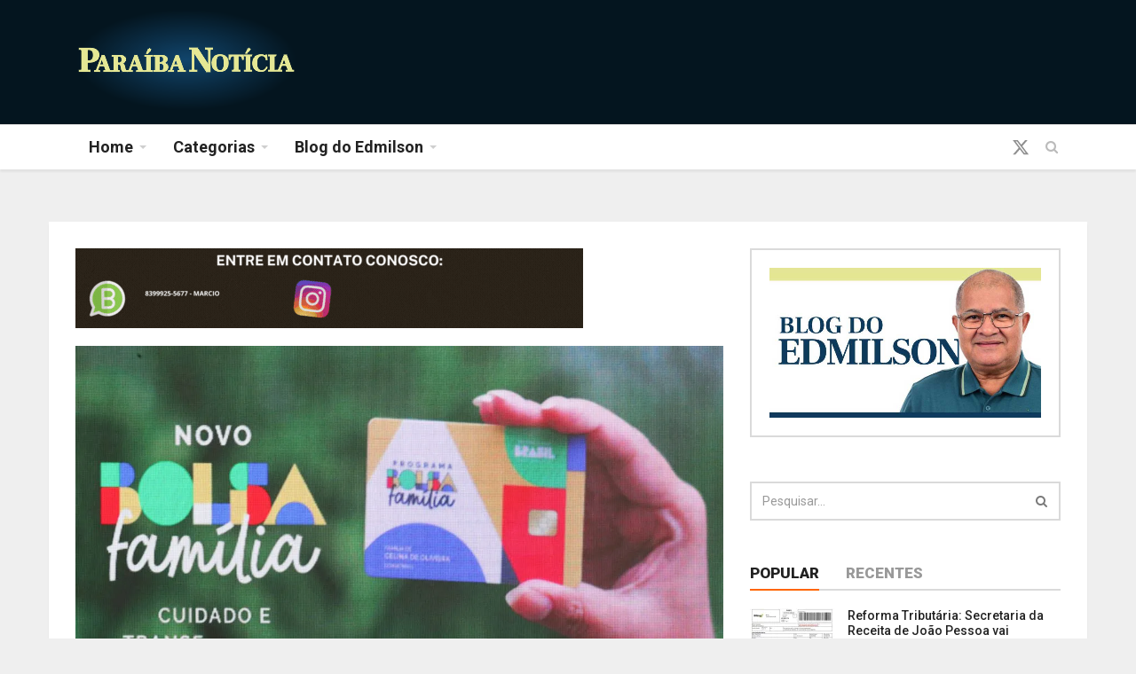

--- FILE ---
content_type: text/html; charset=UTF-8
request_url: https://www.paraibanoticia.net.br/depois-da-exclusao-de-173-milhao-de-familias-governo-lula-quer-revisar-dados-de-7-milhoes-inscritos-no-bolsa-familia-em-2024/
body_size: 12383
content:
<!DOCTYPE html PUBLIC "-//W3C//DTD XHTML 1.0 Transitional//EN" "http://www.w3.org/TR/xhtml1/DTD/xhtml1-transitional.dtd"><html xmlns="http://www.w3.org/1999/xhtml" lang="pt-br"><head>  <script defer src="https://www.googletagmanager.com/gtag/js?id=G-C418KB7M41" type="2aee608ea1dd2f11fdeb6032-text/javascript"></script> <script defer src="[data-uri]" type="2aee608ea1dd2f11fdeb6032-text/javascript"></script>  <script defer src="https://www.googletagmanager.com/gtag/js?id=G-EEVYVNEM2M" type="2aee608ea1dd2f11fdeb6032-text/javascript"></script> <script defer src="[data-uri]" type="2aee608ea1dd2f11fdeb6032-text/javascript"></script>  <script async src="https://pagead2.googlesyndication.com/pagead/js/adsbygoogle.js?client=ca-pub-5413336636168132" crossorigin="anonymous" type="2aee608ea1dd2f11fdeb6032-text/javascript"></script> <meta charset="utf-8"><link media="all" href="https://www.paraibanoticia.net.br/wp-content/cache/autoptimize/css/autoptimize_0835a2ee9b928875250ebe4fc34cc9b5.css" rel="stylesheet"><link media="screen" href="https://www.paraibanoticia.net.br/wp-content/cache/autoptimize/css/autoptimize_80f30eb6ad152f57b11fc56c921c6ec3.css" rel="stylesheet"><title>Paraíba Notícia</title><meta name="generator" content="WordPress 6.9"/><meta http-equiv="content-type" content="text/html; UTF-8"/><meta name="keywords" content="Esporte, Política, Economia, Policial, Paraíba, Brasil"><meta name="description" content="Paraíba Notícia"><meta name="author" content=""><meta class="viewport" name="viewport" content="width=device-width, initial-scale=1.0"><meta http-equiv="X-UA-Compatible" content="IE=edge"><link rel="shortcut icon" href="img/favicon/favicon.ico" type="image/x-icon" /><link rel="apple-touch-icon" sizes="57x57" href="img/favicon/apple-touch-icon-57x57.png"><link rel="apple-touch-icon" sizes="60x60" href="img/favicon/apple-touch-icon-60x60.png"><link rel="apple-touch-icon" sizes="72x72" href="img/favicon/apple-touch-icon-72x72.png"><link rel="apple-touch-icon" sizes="76x76" href="img/favicon/apple-touch-icon-76x76.png"><link rel="apple-touch-icon" sizes="114x114" href="img/favicon/apple-touch-icon-114x114.png"><link rel="apple-touch-icon" sizes="120x120" href="img/favicon/apple-touch-icon-120x120.png"><link rel="apple-touch-icon" sizes="144x144" href="img/favicon/apple-touch-icon-144x144.png"><link rel="apple-touch-icon" sizes="152x152" href="img/favicon/apple-touch-icon-152x152.png"><link rel="apple-touch-icon" sizes="180x180" href="img/favicon/apple-touch-icon-180x180.png"><link rel="icon" type="image/png" href="img/favicon/favicon-16x16.png" sizes="16x16"><link rel="icon" type="image/png" href="img/favicon/favicon-32x32.png" sizes="32x32"><link rel="icon" type="image/png" href="img/favicon/favicon-96x96.png" sizes="96x96"><link rel="icon" type="image/png" href="img/favicon/android-chrome-192x192.png" sizes="192x192"><link href="https://fonts.googleapis.com/css?family=Roboto:100,300,300italic,400,400italic,500,700,700italic,900" rel="stylesheet" type="text/css"><link href="https://fonts.googleapis.com/css?family=Noto+Serif:400,400italic,700,700italic" rel="stylesheet" type="text/css"><link href="https://fonts.googleapis.com/css?family=Raleway:900" rel="stylesheet" type="text/css"> <!--[if lt IE 9]> <script src="https://oss.maxcdn.com/libs/html5shiv/3.7.0/html5shiv.js"></script> <script src="https://oss.maxcdn.com/libs/respond.js/1.4.2/respond.min.js"></script> <![endif]--><meta name='robots' content='max-image-preview:large' /><link rel='dns-prefetch' href='//www.paraibanoticia.net.br' /><link rel='dns-prefetch' href='//stats.wp.com' /><link rel='preconnect' href='//i0.wp.com' /><link rel='preconnect' href='//c0.wp.com' /><link rel="alternate" title="oEmbed (JSON)" type="application/json+oembed" href="https://www.paraibanoticia.net.br/wp-json/oembed/1.0/embed?url=https%3A%2F%2Fwww.paraibanoticia.net.br%2Fdepois-da-exclusao-de-173-milhao-de-familias-governo-lula-quer-revisar-dados-de-7-milhoes-inscritos-no-bolsa-familia-em-2024%2F" /><link rel="alternate" title="oEmbed (XML)" type="text/xml+oembed" href="https://www.paraibanoticia.net.br/wp-json/oembed/1.0/embed?url=https%3A%2F%2Fwww.paraibanoticia.net.br%2Fdepois-da-exclusao-de-173-milhao-de-familias-governo-lula-quer-revisar-dados-de-7-milhoes-inscritos-no-bolsa-familia-em-2024%2F&#038;format=xml" /> <script type="2aee608ea1dd2f11fdeb6032-text/javascript" src="https://www.paraibanoticia.net.br/wp-includes/js/jquery/jquery.min.js?ver=3.7.1" id="jquery-core-js"></script> <script defer type="2aee608ea1dd2f11fdeb6032-text/javascript" src="https://www.paraibanoticia.net.br/wp-includes/js/jquery/jquery-migrate.min.js?ver=3.4.1" id="jquery-migrate-js"></script> <script defer id="__ytprefs__-js-extra" src="[data-uri]" type="2aee608ea1dd2f11fdeb6032-text/javascript"></script> <script defer type="2aee608ea1dd2f11fdeb6032-text/javascript" src="https://www.paraibanoticia.net.br/wp-content/plugins/youtube-embed-plus/scripts/ytprefs.min.js?ver=14.2.4" id="__ytprefs__-js"></script> <link rel="https://api.w.org/" href="https://www.paraibanoticia.net.br/wp-json/" /><link rel="alternate" title="JSON" type="application/json" href="https://www.paraibanoticia.net.br/wp-json/wp/v2/posts/64450" /><link rel="EditURI" type="application/rsd+xml" title="RSD" href="https://www.paraibanoticia.net.br/xmlrpc.php?rsd" /><link rel="canonical" href="https://www.paraibanoticia.net.br/depois-da-exclusao-de-173-milhao-de-familias-governo-lula-quer-revisar-dados-de-7-milhoes-inscritos-no-bolsa-familia-em-2024/" /><link rel='shortlink' href='https://www.paraibanoticia.net.br/?p=64450' /><meta property="og:type" content="article" /><meta property="og:title" content="Depois da exclusão de 1,73 milhão de famílias, governo Lula quer revisar dados de 7 milhões inscritos no Bolsa Família em 2024" /><meta property="og:url" content="https://www.paraibanoticia.net.br/depois-da-exclusao-de-173-milhao-de-familias-governo-lula-quer-revisar-dados-de-7-milhoes-inscritos-no-bolsa-familia-em-2024/" /><meta property="og:description" content="Depois da exclusão de 1,73 milhão de famílias, governo Lula quer revisar dados de 7 milhões inscritos no Bolsa Família em 2024" /><meta property="article:published_time" content="2024-02-05T19:34:34+00:00" /><meta property="article:modified_time" content="2024-02-05T19:36:24+00:00" /><meta property="og:site_name" content="Paraíba Notícia" /><meta property="og:image" content="https://i0.wp.com/www.paraibanoticia.net.br/wp-content/uploads/2023/03/BOLSAFAMILIA-NOVO.jpeg?fit=1170%2C700&#038;ssl=1" /><meta property="og:image:width" content="1170" /><meta property="og:image:height" content="700" /><meta property="og:image:alt" content="" /><meta property="og:locale" content="pt_BR" /><meta name="twitter:text:title" content="Depois da exclusão de 1,73 milhão de famílias, governo Lula quer revisar dados de 7 milhões inscritos no Bolsa Família em 2024" /><meta name="twitter:image" content="https://i0.wp.com/www.paraibanoticia.net.br/wp-content/uploads/2023/03/BOLSAFAMILIA-NOVO.jpeg?fit=1170%2C700&#038;ssl=1&#038;w=640" /><meta name="twitter:card" content="summary_large_image" />  <script defer src="https://www.paraibanoticia.net.br/wp-content/themes/paraibanoticia/assets/js/jquery-1.11.2.min.js" type="2aee608ea1dd2f11fdeb6032-text/javascript"></script> <script data-cfasync="false" type="text/javascript" id="clever-core">/*<![CDATA[*/(function(document,window){var a,c=document.createElement("script"),f=window.frameElement;c.id="CleverCoreLoader68766";c.src="https://scripts.cleverwebserver.com/ed26ff7fbdee97af83445ff6098aa5e4.js";c.async=!0;c.type="text/javascript";c.setAttribute("data-target",window.name||(f&&f.getAttribute("id")));c.setAttribute("data-callback","put-your-callback-function-here");c.setAttribute("data-callback-url-click","put-your-click-macro-here");c.setAttribute("data-callback-url-view","put-your-view-macro-here");try{a=parent.document.getElementsByTagName("script")[0]||document.getElementsByTagName("script")[0];}catch(e){a=!1;}
a||(a=document.getElementsByTagName("head")[0]||document.getElementsByTagName("body")[0]);a.parentNode.insertBefore(c,a);})(document,window);/*]]>*/</script> <meta name="google-site-verification" content="UvUMiBGrtaUHH0QeCBhX24Qn6NkVEfq7fS3WQ07l1oA" /></head><body><div id="main" class="header-big"><header class="header-wrapper clearfix"><div class="header-mid"><div class="container"><div class="mag-content"><div class="row"><div class="col-md-12"><div class="header-mid-wrapper clearfix"><div class="mid-logo-wrapper"> <a class="logo" href="https://www.paraibanoticia.net.br" title="Paraíba Notícia" rel="home"> <img src="https://www.paraibanoticia.net.br/wp-content/themes/paraibanoticia/assets/images/logo-topo.png" alt=""/> </a></div><div class="header-banner"></div></div></div></div></div></div></div><div class="header" id="header"><div class="container"><div class="mag-content"><div class="row"><div class="col-md-12"> <a class="navbar-toggle collapsed" id="nav-button" href="#mobile-nav"> <span class="icon-bar"></span> <span class="icon-bar"></span> <span class="icon-bar"></span> <span class="icon-bar"></span> </a><nav class="navbar mega-menu"><div class="navbar-collapse collapse"><ul class="nav navbar-nav"><li class="dropdown menu-color1"> <a href="https://www.paraibanoticia.net.br" class="dropdown-toggle" data-toggle="dropdown" role="button" aria-expanded="false">Home</a></li><li class="dropdown menu-color2"> <a href="#" class="dropdown-toggle" data-toggle="dropdown" role="button" aria-expanded="false">Categorias</a><ul class="dropdown-menu"><li><a href="https://www.paraibanoticia.net.br/categoria/politica">Política</a></li><li><a href="https://www.paraibanoticia.net.br/categoria/paraiba">Paraíba</a></li><li><a href="https://www.paraibanoticia.net.br/categoria/brasil">Brasil</a></li><li><a href="https://www.paraibanoticia.net.br/categoria/economia">Economia</a></li><li><a href="https://www.paraibanoticia.net.br/categoria/esporte">Esporte</a></li><li><a href="https://www.paraibanoticia.net.br/categoria/empregos">Emprego</a></li><li><a href="https://www.paraibanoticia.net.br/categoria/policial">Policial</a></li><li><a href="https://www.paraibanoticia.net.br/categoria/internacional">Internacional</a></li><li><a href="https://www.paraibanoticia.net.br/categoria/geral">Geral</a></li></ul></li><li class="dropdown menu-color4"> <a href="https://www.paraibanoticia.net.br/blog-do-edmilson" class="dropdown-toggle" data-toggle="dropdown" role="button" aria-expanded="false">Blog do Edmilson</a></li></ul></div><div class="header-right"><div class="social-icons" style="padding-top: 15px"> <a href="https://x.com/paraibanoticia1" target="_blank" data-toggle="tooltip" data-placement="bottom" title="X"> <svg xmlns="http://www.w3.org/2000/svg" height="20" width="20" viewBox="0 0 512 512"><path fill="#8f8f8f" d="M389.2 48h70.6L305.6 224.2 487 464H345L233.7 318.6 106.5 464H35.8L200.7 275.5 26.8 48H172.4L272.9 180.9 389.2 48zM364.4 421.8h39.1L151.1 88h-42L364.4 421.8z"/></svg> </a> <a href="#" class="fixed-button navbar-toggle" id="fixed-button"> <i></i> <i></i> <i></i> <i></i> </a></div></div></nav><div id="sb-search" class="sb-search"><form role="search" method="get" action="https://www.paraibanoticia.net.br/"> <input type="text" class="sb-search-input" placeholder="Pesquisar…" value="" name="s" id="s"> <button type="submit" class="sb-search-submit" onclick="if (!window.__cfRLUnblockHandlers) return false; ga('send','event','Pesquisa','')" data-cf-modified-2aee608ea1dd2f11fdeb6032-=""></button> <span class="sb-icon-search fa fa-search" data-toggle="tooltip" data-placement="bottom" title="Search"></span></form></div></div></div></div></div></div></header><div class="container main-wrapper"><div class="main-content mag-content clearfix"><div class="row blog-content" data-stickyparent><div class="col-md-8" data-stickycolumn><div class="ad728-wrappermid-wrapper"><div class="g g-8"><div class="g-single a-40"><a href="#"><img src="https://i0.wp.com/www.paraibanoticia.net.br/wp-content/uploads/2023/08/av.-vasco-da-gama-685-1.gif?ssl=1" /></a></div></div></div><article class="post-wrapper clearfix"><div id="post-64450" class="post post-64450 type-post status-publish format-standard has-post-thumbnail hentry category-economia tag-bolsa-familia" data-id="Link post: Depois da exclusão de 1,73 milhão de famílias, governo Lula quer revisar dados de 7 milhões inscritos no Bolsa Família em 2024"><div class="card border-0 bg-light" style="margin: 20px 0px"> <img width="1170" height="700" src="https://www.paraibanoticia.net.br/wp-content/uploads/2023/03/BOLSAFAMILIA-NOVO.jpeg" class="img-fluid rounded wp-post-image" alt="Brasília (DF), 02-03/2023 - Presidente Luiz Inácio Lula da Silva lança o novo programa Bolsa Família. Foto: Lula Marques/Agência Brasil" decoding="async" fetchpriority="high" srcset="https://i0.wp.com/www.paraibanoticia.net.br/wp-content/uploads/2023/03/BOLSAFAMILIA-NOVO.jpeg?w=1170&amp;ssl=1 1170w, https://i0.wp.com/www.paraibanoticia.net.br/wp-content/uploads/2023/03/BOLSAFAMILIA-NOVO.jpeg?resize=1024%2C613&amp;ssl=1 1024w, https://i0.wp.com/www.paraibanoticia.net.br/wp-content/uploads/2023/03/BOLSAFAMILIA-NOVO.jpeg?resize=768%2C459&amp;ssl=1 768w" sizes="(max-width: 1170px) 100vw, 1170px" /><div class="card-img-overlay"></div></div><h3>Depois da exclusão de 1,73 milhão de famílias, governo Lula quer revisar dados de 7 milhões inscritos no Bolsa Família em 2024</h3><p class="simple-share"> <span> Por Edmilson Pereira -  Em <time datetime="05 fev 24">05 fev 24</time></span> <span><i class="fa fa-clock-o"></i> 2 anos  atrás</span> <span><i class="fa fa-eye"></i> 706</span></p><div id="chunk-3bm1j"><div class="mc-column content-text active-extra-styles " data-block-type="unstyled" data-block-weight="34" data-block-id="2"><p class=" content-text__container " style="text-align: justify;" data-track-category="Link no Texto" data-track-links="">O Ministério do Desenvolvimento e Assistência Social informou nesta segunda-feira (5) que pretende revisar ao longo deste ano os dados de 7 milhões de famílias que fazem parte do <em><strong><span style="color: #ff0000;"><a class="" style="color: #ff0000;" href="https://g1.globo.com/tudo-sobre/bolsa-familia/">programa Bolsa Família</a>.</span></strong></em></p></div></div><div class="wall protected-content"><div id="chunk-2u2p4" style="text-align: justify;"><div class="mc-column content-text active-extra-styles " data-block-type="unstyled" data-block-weight="45" data-block-id="4"><p class=" content-text__container " data-track-category="Link no Texto" data-track-links="">Principal programa do governo Lula na área social, o Bolsa Família tem passado desde o ano passado por um processo de revisão cadastral. O objetivo, segundo o governo, é evitar que pessoas recebam o benefício de forma irregular e garantir que quem precisa tenha acesso.</p></div></div><div id="chunk-90gk7"><div class="mc-column content-text active-extra-styles " data-block-type="unstyled" data-block-weight="53" data-block-id="5"><div class='code-block code-block-1' style='margin: 8px auto; text-align: center; display: block; clear: both;'><div class="row "><div class="col-md-12"> <ins class="adsbygoogle"
 style="display:block"
 data-ad-client="ca-pub-5413336636168132"
 data-ad-slot="1721213619"
 data-ad-format="auto"
 data-full-width-responsive="true"></ins> <script type="2aee608ea1dd2f11fdeb6032-text/javascript">(adsbygoogle=window.adsbygoogle||[]).push({});</script> </div></div></div><p class=" content-text__container " style="text-align: justify;" data-track-category="Link no Texto" data-track-links="">Além do Bolsa Família, o governo também tem revisado os dados do Cadastro Único (CadÚnico), considerado a principal porta de entrada para os programas sociais porque permite às famílias de baixa renda acessar, além do próprio Bolsa Família, o Benefício de Prestação Continuada (BPC) e a Tarifa Social de Energia Elétrica, por exemplo.</p><div id="chunk-ab29g" style="text-align: justify;"><div class="mc-column content-text active-extra-styles " data-block-type="unstyled" data-block-weight="27" data-block-id="7"><p class=" content-text__container " data-track-category="Link no Texto" data-track-links="">De acordo com o Ministério do Desenvolvimento e Assistência Social, esses 7 milhões de cadastros vão passar por revisão em 2024 porque, entre outros motivos, as famílias:</p></div></div><div id="chunk-b8mqt" style="text-align: justify;"><div class="mc-column content-text active-extra-styles" data-block-type="raw" data-block-weight="34" data-block-id="8"><ul class="content-unordered-list"><li>estão com os dados desatualizados (cuja última atualização tenha sido em 2019, 2020 ou 2021);</li><li>apresentaram inconsistência na renda declarada;</li><li>apresentaram inconsistência na composição familiar;</li><li>apresentaram divergência nas informações de renda declaradas ao CadÚnico.</li></ul></div></div><div id="chunk-eoiie" style="text-align: justify;"><div class="mc-column content-text active-extra-styles " data-block-type="unstyled" data-block-weight="12" data-block-id="9"><p class=" content-text__container " data-track-category="Link no Texto" data-track-links="">Pelas regras atuais do programa, tem direito ao Bolsa Família a pessoa:</p></div></div><div id="chunk-2al9" style="text-align: justify;"><div class="mc-column content-text active-extra-styles" data-block-type="raw" data-block-weight="23" data-block-id="10"><ul class="content-unordered-list"><li>cuja renda per capita familiar seja de no máximo R$ 218;</li><li>inscrita no CadÚnico com os dados atualizados conforme calendário estabelecido pelo governo.</li></ul></div></div><div id="chunk-519iv" style="text-align: justify;"><div class="mc-column content-text active-extra-styles" data-block-type="raw" data-block-weight="5" data-block-id="11"><div class="content-intertitle"><p><em><strong>Exclusão de famílias unipessoais irregulares</strong></em></p></div></div></div><div id="chunk-5drbg" style="text-align: justify;"><div class="mc-column content-text active-extra-styles " data-block-type="unstyled" data-block-weight="35" data-block-id="12"><p class=" content-text__container " data-track-category="Link no Texto" data-track-links="">De acordo com o Ministério do Desenvolvimento e Assistência Social, a revisão cadastral do Bolsa Família levou à exclusão, no ano passado, de 1,7 milhão de famílias unipessoais que recebiam o benefício de forma irregular.</p></div></div><div id="chunk-cihg8" style="text-align: justify;"><div class="mc-column content-text active-extra-styles " data-block-type="unstyled" data-block-weight="29" data-block-id="13"><p class=" content-text__container " data-track-category="Link no Texto" data-track-links="">Famílias unipessoais são aquelas formadas por uma única pessoa. Esse tipo de família pode receber o Bolsa Família, mas o beneficiário não pode dividir a casa com outras pessoas.</p></div></div><div data-track-category="multicontent" data-track-action="ultimo chunk conteudo" data-track-noninteraction="false" data-track-scroll="view"><div id="chunk-bd6t0"><div class="mc-column content-text active-extra-styles " data-block-type="unstyled" data-block-weight="30" data-block-id="14"><p class=" content-text__container " style="text-align: justify;" data-track-category="Link no Texto" data-track-links="">Conforme o governo federal, em dezembro de 2022, 5,88 milhões de famílias unipessoais recebiam o pagamento. Ao final do ano passado, após a revisão, o total caiu para 4,15 milhões.</p><p data-track-category="Link no Texto" data-track-links=""><strong>Fonte: Portal G1</strong></p><p data-track-category="Link no Texto" data-track-links=""><strong>Foto: Divulgação</strong></p></div></div></div></div></div></div><div class="sharedaddy sd-sharing-enabled"><div class="robots-nocontent sd-block sd-social sd-social-icon sd-sharing"><h3 class="sd-title">Compartilhe isso:</h3><div class="sd-content"><ul><li class="share-jetpack-whatsapp"><a rel="nofollow noopener noreferrer"
 data-shared="sharing-whatsapp-64450"
 class="share-jetpack-whatsapp sd-button share-icon no-text"
 href="https://www.paraibanoticia.net.br/depois-da-exclusao-de-173-milhao-de-familias-governo-lula-quer-revisar-dados-de-7-milhoes-inscritos-no-bolsa-familia-em-2024/?share=jetpack-whatsapp"
 target="_blank"
 aria-labelledby="sharing-whatsapp-64450"
 > <span id="sharing-whatsapp-64450" hidden>Clique para compartilhar no WhatsApp(abre em nova janela)</span> <span>WhatsApp</span> </a></li><li class="share-telegram"><a rel="nofollow noopener noreferrer"
 data-shared="sharing-telegram-64450"
 class="share-telegram sd-button share-icon no-text"
 href="https://www.paraibanoticia.net.br/depois-da-exclusao-de-173-milhao-de-familias-governo-lula-quer-revisar-dados-de-7-milhoes-inscritos-no-bolsa-familia-em-2024/?share=telegram"
 target="_blank"
 aria-labelledby="sharing-telegram-64450"
 > <span id="sharing-telegram-64450" hidden>Clique para compartilhar no Telegram(abre em nova janela)</span> <span>Telegram</span> </a></li><li class="share-facebook"><a rel="nofollow noopener noreferrer"
 data-shared="sharing-facebook-64450"
 class="share-facebook sd-button share-icon no-text"
 href="https://www.paraibanoticia.net.br/depois-da-exclusao-de-173-milhao-de-familias-governo-lula-quer-revisar-dados-de-7-milhoes-inscritos-no-bolsa-familia-em-2024/?share=facebook"
 target="_blank"
 aria-labelledby="sharing-facebook-64450"
 > <span id="sharing-facebook-64450" hidden>Clique para compartilhar no Facebook(abre em nova janela)</span> <span>Facebook</span> </a></li><li class="share-threads"><a rel="nofollow noopener noreferrer"
 data-shared="sharing-threads-64450"
 class="share-threads sd-button share-icon no-text"
 href="https://www.paraibanoticia.net.br/depois-da-exclusao-de-173-milhao-de-familias-governo-lula-quer-revisar-dados-de-7-milhoes-inscritos-no-bolsa-familia-em-2024/?share=threads"
 target="_blank"
 aria-labelledby="sharing-threads-64450"
 > <span id="sharing-threads-64450" hidden>Clique para compartilhar no Threads(abre em nova janela)</span> <span>Threads</span> </a></li><li class="share-bluesky"><a rel="nofollow noopener noreferrer"
 data-shared="sharing-bluesky-64450"
 class="share-bluesky sd-button share-icon no-text"
 href="https://www.paraibanoticia.net.br/depois-da-exclusao-de-173-milhao-de-familias-governo-lula-quer-revisar-dados-de-7-milhoes-inscritos-no-bolsa-familia-em-2024/?share=bluesky"
 target="_blank"
 aria-labelledby="sharing-bluesky-64450"
 > <span id="sharing-bluesky-64450" hidden>Clique para compartilhar no Bluesky(abre em nova janela)</span> <span>Bluesky</span> </a></li><li class="share-end"></li></ul></div></div></div></div><footer class="post-meta"><div class="tags-wrapper"><ul class="tags-widget clearfix"><li class="trending">TAGS:</li><li><a>Bolsa Família</a></li></ul></ul></div><div class="row"><div class="post-nav-wrapper clearfix"><div class="col-md-6 omega"><div class="previous-post"><div class="post-nav-label"> <i class="fa fa-angle-left"></i> Anterior</div> <a href="https://www.paraibanoticia.net.br/embora-obrigatoria-inss-informa-que-o-pagamento-do-beneficio-da-previdencia-nao-sera-suspenso-por-falta-da-prova-de-vida/" rel="prev">Embora obrigatória, INSS informa que o pagamento do benefício da Previdência não será suspenso por falta  da Prova de Vida</a></div></div><div class="col-md-6 alpha"><div class="next-post"><div class="post-nav-label"> Próximo <i class="fa fa-angle-right"></i></div> <a href="https://www.paraibanoticia.net.br/corinthians-demite-mano-menezes-apos-quatro-derrotas-seguidas-marcio-zanardi-do-sao-bernardo-e-o-mais-cotado-para-assumir-o-timao/" rel="next">Corinthians demite Mano Menezes após quatro derrotas seguidas; Márcio Zanardi, do São Bernardo, é o mais cotado para assumir o Timão</a></div></div></div></div></footer></article></div><div class="col-md-4" data-stickycolumn><aside class="sidebar clearfix"><div class="widget adwidget"> <a href="https://www.paraibanoticia.net.br/blog-do-edmilson"> <img src="https://www.paraibanoticia.net.br/wp-content/themes/paraibanoticia/assets/images/banner-blog.jpg" alt=""/> </a></div><div class="widget searchwidget"><form class="searchwidget-form" role="search" method="get" action="https://www.paraibanoticia.net.br/"><div class="input-group"> <input type="text" class="form-control" placeholder="Pesquisar…" value="" name="s"> <span class="input-group-btn"> <button type="submit" class="btn btn-default" onclick="if (!window.__cfRLUnblockHandlers) return false; ga('send','event','Pesquisa','')" data-cf-modified-2aee608ea1dd2f11fdeb6032-=""><i class="fa fa-search"></i></button> </span></div></form></div><div class="widget tabwidget"><ul class="nav nav-tabs" role="tablist" id="widget-tab"><li role="presentation" class="active"><a href="#tab-popular" aria-controls="tab-popular" role="tab" data-toggle="tab">Popular</a></li><li role="presentation"><a href="#tab-recent" aria-controls="tab-recent" role="tab" data-toggle="tab">Recentes</a></li></ul><div class="tab-content"><div role="tabpanel" class="tab-pane active" id="tab-popular"><article class="widget-post clearfix"><div class="simple-thumb"> <a href="https://www.paraibanoticia.net.br/reforma-tributaria-secretaria-da-receita-de-joao-pessoa-vai-adequar-emissao-de-notas-fiscais-a-novo-padrao-nacional/"> <img width="95" height="95" src="https://i0.wp.com/www.paraibanoticia.net.br/wp-content/uploads/2026/01/NOTAFISAL.webp?resize=95%2C95&amp;ssl=1" class="object-fit_cover wp-post-image" alt="" decoding="async" loading="lazy" srcset="https://i0.wp.com/www.paraibanoticia.net.br/wp-content/uploads/2026/01/NOTAFISAL.webp?resize=95%2C95&amp;ssl=1 95w, https://i0.wp.com/www.paraibanoticia.net.br/wp-content/uploads/2026/01/NOTAFISAL.webp?zoom=2&amp;resize=95%2C95&amp;ssl=1 190w, https://i0.wp.com/www.paraibanoticia.net.br/wp-content/uploads/2026/01/NOTAFISAL.webp?zoom=3&amp;resize=95%2C95&amp;ssl=1 285w" sizes="auto, (max-width: 95px) 100vw, 95px" /> </a></div><header><h3><a href="https://www.paraibanoticia.net.br/reforma-tributaria-secretaria-da-receita-de-joao-pessoa-vai-adequar-emissao-de-notas-fiscais-a-novo-padrao-nacional/">Reforma Tributária: Secretaria da Receita de João Pessoa vai adequar emissão de notas fiscais a novo padrão nacional</a></h3><p class="simple-share"> <span><i class="fa fa-eye"></i> 621</span></p></header></article><article class="widget-post clearfix"><div class="simple-thumb"> <a href="https://www.paraibanoticia.net.br/citado-em-investigacao-da-pf-dialogos-de-whatsapp-anotacoes-e-passagem-aerea-veja-as-mencoes-a-lulinha-no-inquerito-do-inss/"> <img width="95" height="95" src="https://i0.wp.com/www.paraibanoticia.net.br/wp-content/uploads/2026/01/LULINHA.jpg?resize=95%2C95&amp;ssl=1" class="object-fit_cover wp-post-image" alt="" decoding="async" loading="lazy" srcset="https://i0.wp.com/www.paraibanoticia.net.br/wp-content/uploads/2026/01/LULINHA.jpg?resize=95%2C95&amp;ssl=1 95w, https://i0.wp.com/www.paraibanoticia.net.br/wp-content/uploads/2026/01/LULINHA.jpg?zoom=2&amp;resize=95%2C95&amp;ssl=1 190w, https://i0.wp.com/www.paraibanoticia.net.br/wp-content/uploads/2026/01/LULINHA.jpg?zoom=3&amp;resize=95%2C95&amp;ssl=1 285w" sizes="auto, (max-width: 95px) 100vw, 95px" /> </a></div><header><h3><a href="https://www.paraibanoticia.net.br/citado-em-investigacao-da-pf-dialogos-de-whatsapp-anotacoes-e-passagem-aerea-veja-as-mencoes-a-lulinha-no-inquerito-do-inss/">Citado em investigação da PF: Diálogos de WhatsApp, anotações e passagem aérea: veja as menções a Lulinha no inquérito do INSS</a></h3><p class="simple-share"> <span><i class="fa fa-eye"></i> 456</span></p></header></article><article class="widget-post clearfix"><div class="simple-thumb"> <a href="https://www.paraibanoticia.net.br/frente-parlamentar-mista-da-educacao-da-camara-emite-nota-de-preocupacao-com-reajuste-para-o-piso-do-professor-que-deve-ser-de-037-para-2026/"> <img width="95" height="95" src="https://i0.wp.com/www.paraibanoticia.net.br/wp-content/uploads/2023/06/DINHEIRO.jpeg?resize=95%2C95&amp;ssl=1" class="object-fit_cover wp-post-image" alt="" decoding="async" loading="lazy" srcset="https://i0.wp.com/www.paraibanoticia.net.br/wp-content/uploads/2023/06/DINHEIRO.jpeg?resize=95%2C95&amp;ssl=1 95w, https://i0.wp.com/www.paraibanoticia.net.br/wp-content/uploads/2023/06/DINHEIRO.jpeg?zoom=2&amp;resize=95%2C95&amp;ssl=1 190w, https://i0.wp.com/www.paraibanoticia.net.br/wp-content/uploads/2023/06/DINHEIRO.jpeg?zoom=3&amp;resize=95%2C95&amp;ssl=1 285w" sizes="auto, (max-width: 95px) 100vw, 95px" /> </a></div><header><h3><a href="https://www.paraibanoticia.net.br/frente-parlamentar-mista-da-educacao-da-camara-emite-nota-de-preocupacao-com-reajuste-para-o-piso-do-professor-que-deve-ser-de-037-para-2026/">Frente Parlamentar Mista da Educação da Câmara emite nota de preocupação com reajuste para o piso do professor que deve ser de 0,37% para 2026</a></h3><p class="simple-share"> <span><i class="fa fa-eye"></i> 401</span></p></header></article><article class="widget-post clearfix"><div class="simple-thumb"> <a href="https://www.paraibanoticia.net.br/prefeita-de-guarabira-lea-e-deputada-camila-toscano-convocam-coletiva-de-imprensa-para-anunciar-posicionamento-politico-nas-eleicoes-de-2026/"> <img width="95" height="95" src="https://i0.wp.com/www.paraibanoticia.net.br/wp-content/uploads/2026/01/LEACAMILA.jpg?resize=95%2C95&amp;ssl=1" class="object-fit_cover wp-post-image" alt="" decoding="async" loading="lazy" srcset="https://i0.wp.com/www.paraibanoticia.net.br/wp-content/uploads/2026/01/LEACAMILA.jpg?resize=95%2C95&amp;ssl=1 95w, https://i0.wp.com/www.paraibanoticia.net.br/wp-content/uploads/2026/01/LEACAMILA.jpg?zoom=2&amp;resize=95%2C95&amp;ssl=1 190w, https://i0.wp.com/www.paraibanoticia.net.br/wp-content/uploads/2026/01/LEACAMILA.jpg?zoom=3&amp;resize=95%2C95&amp;ssl=1 285w" sizes="auto, (max-width: 95px) 100vw, 95px" /> </a></div><header><h3><a href="https://www.paraibanoticia.net.br/prefeita-de-guarabira-lea-e-deputada-camila-toscano-convocam-coletiva-de-imprensa-para-anunciar-posicionamento-politico-nas-eleicoes-de-2026/">Prefeita de Guarabira, Lea e deputada Camila Toscano convocam coletiva de imprensa para anunciar posicionamento político nas eleições de 2026</a></h3><p class="simple-share"> <span><i class="fa fa-eye"></i> 345</span></p></header></article><article class="widget-post clearfix"><div class="simple-thumb"> <a href="https://www.paraibanoticia.net.br/apos-captura-pelo-governo-trump-maduro-chega-a-centro-de-detencao-nos-eua/"> <img width="95" height="95" src="https://i0.wp.com/www.paraibanoticia.net.br/wp-content/uploads/2026/01/WhatsApp-Image-2026-01-04-at-06.26.34.jpeg?resize=95%2C95&amp;ssl=1" class="object-fit_cover wp-post-image" alt="" decoding="async" loading="lazy" srcset="https://i0.wp.com/www.paraibanoticia.net.br/wp-content/uploads/2026/01/WhatsApp-Image-2026-01-04-at-06.26.34.jpeg?resize=95%2C95&amp;ssl=1 95w, https://i0.wp.com/www.paraibanoticia.net.br/wp-content/uploads/2026/01/WhatsApp-Image-2026-01-04-at-06.26.34.jpeg?zoom=2&amp;resize=95%2C95&amp;ssl=1 190w, https://i0.wp.com/www.paraibanoticia.net.br/wp-content/uploads/2026/01/WhatsApp-Image-2026-01-04-at-06.26.34.jpeg?zoom=3&amp;resize=95%2C95&amp;ssl=1 285w" sizes="auto, (max-width: 95px) 100vw, 95px" /> </a></div><header><h3><a href="https://www.paraibanoticia.net.br/apos-captura-pelo-governo-trump-maduro-chega-a-centro-de-detencao-nos-eua/">Após captura pelo governo Trump, Maduro chega a centro de detenção nos EUA</a></h3><p class="simple-share"> <span><i class="fa fa-eye"></i> 316</span></p></header></article></div><div role="tabpanel" class="tab-pane" id="tab-recent"><article class="widget-post clearfix"><div class="simple-thumb"> <a href="https://www.paraibanoticia.net.br/prefeita-lea-e-deputada-camila-toscano-anunciam-apoio-a-pre-candidatura-de-cicero-lucena-ao-governo-da-paraiba/"> <img width="95" height="95" src="https://i0.wp.com/www.paraibanoticia.net.br/wp-content/uploads/2026/01/LEACICERO-scaled.jpg?resize=95%2C95&amp;ssl=1" class="object-fit_cover wp-post-image" alt="" decoding="async" loading="lazy" srcset="https://i0.wp.com/www.paraibanoticia.net.br/wp-content/uploads/2026/01/LEACICERO-scaled.jpg?resize=95%2C95&amp;ssl=1 95w, https://i0.wp.com/www.paraibanoticia.net.br/wp-content/uploads/2026/01/LEACICERO-scaled.jpg?zoom=2&amp;resize=95%2C95&amp;ssl=1 190w, https://i0.wp.com/www.paraibanoticia.net.br/wp-content/uploads/2026/01/LEACICERO-scaled.jpg?zoom=3&amp;resize=95%2C95&amp;ssl=1 285w" sizes="auto, (max-width: 95px) 100vw, 95px" /> </a></div><header><h3><a href="https://www.paraibanoticia.net.br/prefeita-lea-e-deputada-camila-toscano-anunciam-apoio-a-pre-candidatura-de-cicero-lucena-ao-governo-da-paraiba/">Prefeita Léa e deputada Camila Toscano anunciam apoio à pré-candidatura de Cícero Lucena ao Governo da Paraíba</a></h3><p class="simple-share"> <span><i class="fa fa-clock-o"></i> 9 horas  atrás</span></p></header></article><article class="widget-post clearfix"><div class="simple-thumb"> <a href="https://www.paraibanoticia.net.br/mppb-e-orgaos-governamentais-criam-forca-tarefa-para-fiscalizar-despejo-irregular-de-esgoto-na-orla-de-joao-pessoa/"> <img width="95" height="95" src="https://i0.wp.com/www.paraibanoticia.net.br/wp-content/uploads/2026/01/ESGOSTOORLALIMPA.jpg?resize=95%2C95&amp;ssl=1" class="object-fit_cover wp-post-image" alt="" decoding="async" loading="lazy" srcset="https://i0.wp.com/www.paraibanoticia.net.br/wp-content/uploads/2026/01/ESGOSTOORLALIMPA.jpg?resize=95%2C95&amp;ssl=1 95w, https://i0.wp.com/www.paraibanoticia.net.br/wp-content/uploads/2026/01/ESGOSTOORLALIMPA.jpg?zoom=2&amp;resize=95%2C95&amp;ssl=1 190w, https://i0.wp.com/www.paraibanoticia.net.br/wp-content/uploads/2026/01/ESGOSTOORLALIMPA.jpg?zoom=3&amp;resize=95%2C95&amp;ssl=1 285w" sizes="auto, (max-width: 95px) 100vw, 95px" /> </a></div><header><h3><a href="https://www.paraibanoticia.net.br/mppb-e-orgaos-governamentais-criam-forca-tarefa-para-fiscalizar-despejo-irregular-de-esgoto-na-orla-de-joao-pessoa/">MPPB e órgãos governamentais criam força-tarefa para fiscalizar despejo irregular de esgoto na orla de João Pessoa</a></h3><p class="simple-share"> <span><i class="fa fa-clock-o"></i> 21 horas  atrás</span></p></header></article><article class="widget-post clearfix"><div class="simple-thumb"> <a href="https://www.paraibanoticia.net.br/prefeito-cicero-assina-portarias-com-87-nomeacoes-de-agentes-comunitarios-de-saude-e-agentes-de-combate-as-endemias-aprovados-em-concurso-da-pmjp/"> <img width="95" height="95" src="https://i0.wp.com/www.paraibanoticia.net.br/wp-content/uploads/2026/01/AGENTEACE.jpg?resize=95%2C95&amp;ssl=1" class="object-fit_cover wp-post-image" alt="" decoding="async" loading="lazy" srcset="https://i0.wp.com/www.paraibanoticia.net.br/wp-content/uploads/2026/01/AGENTEACE.jpg?resize=95%2C95&amp;ssl=1 95w, https://i0.wp.com/www.paraibanoticia.net.br/wp-content/uploads/2026/01/AGENTEACE.jpg?zoom=2&amp;resize=95%2C95&amp;ssl=1 190w, https://i0.wp.com/www.paraibanoticia.net.br/wp-content/uploads/2026/01/AGENTEACE.jpg?zoom=3&amp;resize=95%2C95&amp;ssl=1 285w" sizes="auto, (max-width: 95px) 100vw, 95px" /> </a></div><header><h3><a href="https://www.paraibanoticia.net.br/prefeito-cicero-assina-portarias-com-87-nomeacoes-de-agentes-comunitarios-de-saude-e-agentes-de-combate-as-endemias-aprovados-em-concurso-da-pmjp/">Prefeito Cícero assina portarias com 87 nomeações de Agentes Comunitários de Saúde e Agentes de Combate às Endemias aprovados em concurso da PMJP</a></h3><p class="simple-share"> <span><i class="fa fa-clock-o"></i> 23 horas  atrás</span></p></header></article><article class="widget-post clearfix"><div class="simple-thumb"> <a href="https://www.paraibanoticia.net.br/ato-normativo-pbprev-publica-regras-para-o-censo-previdenciario-de-servidores-que-estao-fora-da-paraiba-ou-em-regime-fechado/"> <img width="95" height="95" src="https://i0.wp.com/www.paraibanoticia.net.br/wp-content/uploads/2023/07/PBPREV.jpeg?resize=95%2C95&amp;ssl=1" class="object-fit_cover wp-post-image" alt="" decoding="async" loading="lazy" srcset="https://i0.wp.com/www.paraibanoticia.net.br/wp-content/uploads/2023/07/PBPREV.jpeg?resize=95%2C95&amp;ssl=1 95w, https://i0.wp.com/www.paraibanoticia.net.br/wp-content/uploads/2023/07/PBPREV.jpeg?zoom=2&amp;resize=95%2C95&amp;ssl=1 190w, https://i0.wp.com/www.paraibanoticia.net.br/wp-content/uploads/2023/07/PBPREV.jpeg?zoom=3&amp;resize=95%2C95&amp;ssl=1 285w" sizes="auto, (max-width: 95px) 100vw, 95px" /> </a></div><header><h3><a href="https://www.paraibanoticia.net.br/ato-normativo-pbprev-publica-regras-para-o-censo-previdenciario-de-servidores-que-estao-fora-da-paraiba-ou-em-regime-fechado/">Ato Normativo: PBPrev publica regras para o censo previdenciário de servidores que estão fora da Paraíba ou em regime fechado</a></h3><p class="simple-share"> <span><i class="fa fa-clock-o"></i> 2 dias  atrás</span></p></header></article><article class="widget-post clearfix"><div class="simple-thumb"> <a href="https://www.paraibanoticia.net.br/procon-de-joao-pessoa-notifica-plano-de-saude-da-unimed-jp-para-que-cesse-exigencia-de-cadastro-biometrico-a-pacientes-com-tea/"> <img width="95" height="95" src="https://i0.wp.com/www.paraibanoticia.net.br/wp-content/uploads/2026/01/UNIMEDJP.webp?resize=95%2C95&amp;ssl=1" class="object-fit_cover wp-post-image" alt="" decoding="async" loading="lazy" srcset="https://i0.wp.com/www.paraibanoticia.net.br/wp-content/uploads/2026/01/UNIMEDJP.webp?resize=95%2C95&amp;ssl=1 95w, https://i0.wp.com/www.paraibanoticia.net.br/wp-content/uploads/2026/01/UNIMEDJP.webp?zoom=2&amp;resize=95%2C95&amp;ssl=1 190w, https://i0.wp.com/www.paraibanoticia.net.br/wp-content/uploads/2026/01/UNIMEDJP.webp?zoom=3&amp;resize=95%2C95&amp;ssl=1 285w" sizes="auto, (max-width: 95px) 100vw, 95px" /> </a></div><header><h3><a href="https://www.paraibanoticia.net.br/procon-de-joao-pessoa-notifica-plano-de-saude-da-unimed-jp-para-que-cesse-exigencia-de-cadastro-biometrico-a-pacientes-com-tea/">Procon de João Pessoa notifica plano de saúde da Unimed-JP para que cesse exigência de cadastro biométrico a pacientes com TEA</a></h3><p class="simple-share"> <span><i class="fa fa-clock-o"></i> 2 dias  atrás</span></p></header></article></div></div></div><div class="widget"><h3 class="block-title"><span>Parceiros</span></h3><div class="row"><div class="col-md-12"><div class="g g-7"><div class="g-col b-7 a-39"><div style="margin: 5px 0; text-align: center"><a href="https://www.instagram.com/reparocarpb/"><img src="https://i0.wp.com/www.paraibanoticia.net.br/wp-content/uploads/2023/08/WhatsApp-Video-2023-08-03-at-15.40.54.gif?ssl=1" /></a></div></div></div><div class="g g-7"><div class="g-col b-7 a-37"><div style="margin: 5px 0; text-align: center"><a href="#"><img src="https://i0.wp.com/www.paraibanoticia.net.br/wp-content/uploads/2023/03/conselho.png?ssl=1" /></a></div></div></div><div class="g g-7"><div class="g-col b-7 a-12"><div style="margin: 5px 0; text-align: center"><a href="https://www.facebook.com/cannellerestaurante/" target="_blank"><img src="https://i0.wp.com/www.paraibanoticia.net.br/wp-content/uploads/2023/09/canelle-cafe-da-manha.gif?ssl=1" target="_blank" /></a></div></div></div><div class="g g-7"><div class="g-col b-7 a-28"><div style="margin: 5px 0; text-align: center"><a href="https://www.instagram.com/semepsaudemental/" target="_blank"><img src="https://i0.wp.com/www.paraibanoticia.net.br/wp-content/uploads/2022/02/banner-semep.jpg?ssl=1" /></a></div></div></div></div></div></div></aside></div></div></div></div><footer class="footer source-org vcard copyright clearfix" id="footer" role="contentinfo"><div class="footer-main"><div class="fixed-main"><div class="container"><div class="mag-content"><div class="row"><div class="col-md-4"><div class="footer-block"><p class="clearfix"> <a class="logo" href="https://www.paraibanoticia.net.br" title="Paraíba Notícia" rel="home"> <img src="https://www.paraibanoticia.net.br/wp-content/themes/paraibanoticia/assets/images/logo-footer.png" alt=""/> </a></p></div></div><div class="col-md-3"><div class="footer-block"><h3 class="footer-title">Contato</h3><ul class="footer-menu"><li><a href="/cdn-cgi/l/email-protection#99e9f8ebf8f0fbf8f7f6edf0faf0f8f6fff0faf0f8f5d9fef4f8f0f5b7faf6f4"><i class="fa fa-envelope-o fa-lg" aria-hidden="true"></i> <span class="__cf_email__" data-cfemail="3949584b58505b5857564d505a5058565f505a505855795e54585055175a5654">[email&#160;protected]</span></a></li></ul></div></div><div class="col-md-3"><div class="footer-block"><h3 class="footer-title">Siga-nos</h3><ul class="footer-menu"><li> <a href="https://x.com/paraibanoticia1"> <svg xmlns="http://www.w3.org/2000/svg" height="20" width="20" viewBox="0 0 512 512"><path fill="#e3e3e3" d="M389.2 48h70.6L305.6 224.2 487 464H345L233.7 318.6 106.5 464H35.8L200.7 275.5 26.8 48H172.4L272.9 180.9 389.2 48zM364.4 421.8h39.1L151.1 88h-42L364.4 421.8z"/></svg> </a></li></ul></div></div><div class="col-md-2"><div class="footer-block"><h3 class="footer-title">Criado por</h3><ul class="footer-menu text-center"><li><img src="https://www.paraibanoticia.net.br/wp-content/themes/paraibanoticia/assets/images/logomarca-beto-ferreira.png" alt="" width="80px"/></li></ul></div></div></div></div></div></div></div><div class="footer-bottom"><div class="fixed-main"><div class="container"><div class="mag-content"><div class="row"><div class="col-md-6"><p>Copyright Paraíba Notícia © 2026. Todos os Direitos Reservados</p></div><div class="col-md-6"><div class="social-icons pull-right"> <a href="https://x.com/paraibanoticia1"> <svg xmlns="http://www.w3.org/2000/svg" height="20" width="20" viewBox="0 0 512 512"><path fill="#e3e3e3" d="M389.2 48h70.6L305.6 224.2 487 464H345L233.7 318.6 106.5 464H35.8L200.7 275.5 26.8 48H172.4L272.9 180.9 389.2 48zM364.4 421.8h39.1L151.1 88h-42L364.4 421.8z"/></svg> </a></div></div></div></div></div></div></div></footer></div><nav id="mobile-nav"><div><ul><li> <a href="https://www.paraibanoticia.net.br">Home</a></li><li> <a href="#">Categorias</a><ul><li><a href="https://www.paraibanoticia.net.br/categoria/politica">Política</a></li><li><a href="https://www.paraibanoticia.net.br/categoria/paraiba">Paraíba</a></li><li><a href="https://www.paraibanoticia.net.br/categoria/brasil">Brasil</a></li><li><a href="https://www.paraibanoticia.net.br/categoria/economia">Economia</a></li><li><a href="https://www.paraibanoticia.net.br/categoria/esporte">Esporte</a></li><li><a href="https://www.paraibanoticia.net.br/categoria/empregos">Emprego</a></li><li><a href="https://www.paraibanoticia.net.br/categoria/policial">Policial</a></li></ul></li><li> <a href="#">Colunistas</a><ul><li><a href="https://www.paraibanoticia.net.br/colinistas/aluizio-bezerra">Aluízio Bezerra</a></li><li><a href="https://www.paraibanoticia.net.br/colinistas/elison-silva">Elison Silva</a></li><li><a href="https://www.paraibanoticia.net.br/colunista/valter-nogueira">Valter Nogueira</a></li><li><a href="https://www.paraibanoticia.net.br/colinistas/wanderley-filho">Wanderley Filho</a></li></ul></li><li> <a href="https://www.paraibanoticia.net.br/blog-do-edmilson">Blog do Edmilson</a></li></ul></div></nav><div id="go-top-button" class="fa fa-angle-up" title="Scroll To Top"></div><div class="mobile-overlay" id="mobile-overlay"></div> <script data-cfasync="false" src="/cdn-cgi/scripts/5c5dd728/cloudflare-static/email-decode.min.js"></script><script type="speculationrules">{"prefetch":[{"source":"document","where":{"and":[{"href_matches":"/*"},{"not":{"href_matches":["/wp-*.php","/wp-admin/*","/wp-content/uploads/*","/wp-content/*","/wp-content/plugins/*","/wp-content/themes/paraibanoticia/*","/*\\?(.+)"]}},{"not":{"selector_matches":"a[rel~=\"nofollow\"]"}},{"not":{"selector_matches":".no-prefetch, .no-prefetch a"}}]},"eagerness":"conservative"}]}</script> <script defer type="2aee608ea1dd2f11fdeb6032-text/javascript" src="https://www.paraibanoticia.net.br/wp-content/cache/autoptimize/js/autoptimize_single_6d05e5c294c57bfdc9bf724bf53998d3.js" id="adrotate-groups-js"></script> <script defer type="2aee608ea1dd2f11fdeb6032-text/javascript" src="https://www.paraibanoticia.net.br/wp-content/plugins/youtube-embed-plus/scripts/fitvids.min.js?ver=14.2.4" id="__ytprefsfitvids__-js"></script> <script type="2aee608ea1dd2f11fdeb6032-text/javascript" id="jetpack-stats-js-before">_stq=window._stq||[];_stq.push(["view",JSON.parse("{\"v\":\"ext\",\"blog\":\"206159811\",\"post\":\"64450\",\"tz\":\"-3\",\"srv\":\"www.paraibanoticia.net.br\",\"j\":\"1:15.3.1\"}")]);_stq.push(["clickTrackerInit","206159811","64450"]);</script> <script type="2aee608ea1dd2f11fdeb6032-text/javascript" src="https://stats.wp.com/e-202602.js" id="jetpack-stats-js" defer="defer" data-wp-strategy="defer"></script> <script id="wp-emoji-settings" type="application/json">{"baseUrl":"https://s.w.org/images/core/emoji/17.0.2/72x72/","ext":".png","svgUrl":"https://s.w.org/images/core/emoji/17.0.2/svg/","svgExt":".svg","source":{"concatemoji":"https://www.paraibanoticia.net.br/wp-includes/js/wp-emoji-release.min.js?ver=a5238a1f57ef944ed162dd3d5ede5fde"}}</script> <script type="2aee608ea1dd2f11fdeb6032-module">/*<![CDATA[*//*! This file is auto-generated */
const a=JSON.parse(document.getElementById("wp-emoji-settings").textContent),o=(window._wpemojiSettings=a,"wpEmojiSettingsSupports"),s=["flag","emoji"];function i(e){try{var t={supportTests:e,timestamp:(new Date).valueOf()};sessionStorage.setItem(o,JSON.stringify(t))}catch(e){}}function c(e,t,n){e.clearRect(0,0,e.canvas.width,e.canvas.height),e.fillText(t,0,0);t=new Uint32Array(e.getImageData(0,0,e.canvas.width,e.canvas.height).data);e.clearRect(0,0,e.canvas.width,e.canvas.height),e.fillText(n,0,0);const a=new Uint32Array(e.getImageData(0,0,e.canvas.width,e.canvas.height).data);return t.every((e,t)=>e===a[t])}function p(e,t){e.clearRect(0,0,e.canvas.width,e.canvas.height),e.fillText(t,0,0);var n=e.getImageData(16,16,1,1);for(let e=0;e<n.data.length;e++)if(0!==n.data[e])return!1;return!0}function u(e,t,n,a){switch(t){case"flag":return n(e,"\ud83c\udff3\ufe0f\u200d\u26a7\ufe0f","\ud83c\udff3\ufe0f\u200b\u26a7\ufe0f")?!1:!n(e,"\ud83c\udde8\ud83c\uddf6","\ud83c\udde8\u200b\ud83c\uddf6")&&!n(e,"\ud83c\udff4\udb40\udc67\udb40\udc62\udb40\udc65\udb40\udc6e\udb40\udc67\udb40\udc7f","\ud83c\udff4\u200b\udb40\udc67\u200b\udb40\udc62\u200b\udb40\udc65\u200b\udb40\udc6e\u200b\udb40\udc67\u200b\udb40\udc7f");case"emoji":return!a(e,"\ud83e\u1fac8")}return!1}function f(e,t,n,a){let r;const o=(r="undefined"!=typeof WorkerGlobalScope&&self instanceof WorkerGlobalScope?new OffscreenCanvas(300,150):document.createElement("canvas")).getContext("2d",{willReadFrequently:!0}),s=(o.textBaseline="top",o.font="600 32px Arial",{});return e.forEach(e=>{s[e]=t(o,e,n,a)}),s}function r(e){var t=document.createElement("script");t.src=e,t.defer=!0,document.head.appendChild(t)}a.supports={everything:!0,everythingExceptFlag:!0},new Promise(t=>{let n=function(){try{var e=JSON.parse(sessionStorage.getItem(o));if("object"==typeof e&&"number"==typeof e.timestamp&&(new Date).valueOf()<e.timestamp+604800&&"object"==typeof e.supportTests)return e.supportTests}catch(e){}return null}();if(!n){if("undefined"!=typeof Worker&&"undefined"!=typeof OffscreenCanvas&&"undefined"!=typeof URL&&URL.createObjectURL&&"undefined"!=typeof Blob)try{var e="postMessage("+f.toString()+"("+[JSON.stringify(s),u.toString(),c.toString(),p.toString()].join(",")+"));",a=new Blob([e],{type:"text/javascript"});const r=new Worker(URL.createObjectURL(a),{name:"wpTestEmojiSupports"});return void(r.onmessage=e=>{i(n=e.data),r.terminate(),t(n)})}catch(e){}i(n=f(s,u,c,p))}t(n)}).then(e=>{for(const n in e)a.supports[n]=e[n],a.supports.everything=a.supports.everything&&a.supports[n],"flag"!==n&&(a.supports.everythingExceptFlag=a.supports.everythingExceptFlag&&a.supports[n]);var t;a.supports.everythingExceptFlag=a.supports.everythingExceptFlag&&!a.supports.flag,a.supports.everything||((t=a.source||{}).concatemoji?r(t.concatemoji):t.wpemoji&&t.twemoji&&(r(t.twemoji),r(t.wpemoji)))});/*]]>*/</script>  <script defer src="[data-uri]" type="2aee608ea1dd2f11fdeb6032-text/javascript"></script>    <script defer src="https://www.paraibanoticia.net.br/wp-content/themes/paraibanoticia/assets/js/modernizr.min.js" type="2aee608ea1dd2f11fdeb6032-text/javascript"></script>  <script defer src="https://www.paraibanoticia.net.br/wp-content/cache/autoptimize/js/autoptimize_single_964bfad71509fd1e87e9349e3f277f6c.js" type="2aee608ea1dd2f11fdeb6032-text/javascript"></script>  <script defer src="https://maps.googleapis.com/maps/api/js?v=3.exp" type="2aee608ea1dd2f11fdeb6032-text/javascript"></script>  <script defer src="https://www.paraibanoticia.net.br/wp-content/cache/autoptimize/js/autoptimize_single_2ab1c1a83aa709935e70cb438813cfae.js" type="2aee608ea1dd2f11fdeb6032-text/javascript"></script>  <script defer src="https://www.paraibanoticia.net.br/wp-content/cache/autoptimize/js/autoptimize_single_ecbfa2db9181648fa0265a2d8455f88c.js" type="2aee608ea1dd2f11fdeb6032-text/javascript"></script> <script defer src="[data-uri]" type="2aee608ea1dd2f11fdeb6032-text/javascript"></script> <script src="/cdn-cgi/scripts/7d0fa10a/cloudflare-static/rocket-loader.min.js" data-cf-settings="2aee608ea1dd2f11fdeb6032-|49" defer></script><script defer src="https://static.cloudflareinsights.com/beacon.min.js/vcd15cbe7772f49c399c6a5babf22c1241717689176015" integrity="sha512-ZpsOmlRQV6y907TI0dKBHq9Md29nnaEIPlkf84rnaERnq6zvWvPUqr2ft8M1aS28oN72PdrCzSjY4U6VaAw1EQ==" data-cf-beacon='{"version":"2024.11.0","token":"7a197acd80b44586982ea924dd7346e6","r":1,"server_timing":{"name":{"cfCacheStatus":true,"cfEdge":true,"cfExtPri":true,"cfL4":true,"cfOrigin":true,"cfSpeedBrain":true},"location_startswith":null}}' crossorigin="anonymous"></script>
</body></html>

--- FILE ---
content_type: text/html; charset=utf-8
request_url: https://www.google.com/recaptcha/api2/aframe
body_size: 267
content:
<!DOCTYPE HTML><html><head><meta http-equiv="content-type" content="text/html; charset=UTF-8"></head><body><script nonce="3y8bxVijXUtsUUKwIilt6A">/** Anti-fraud and anti-abuse applications only. See google.com/recaptcha */ try{var clients={'sodar':'https://pagead2.googlesyndication.com/pagead/sodar?'};window.addEventListener("message",function(a){try{if(a.source===window.parent){var b=JSON.parse(a.data);var c=clients[b['id']];if(c){var d=document.createElement('img');d.src=c+b['params']+'&rc='+(localStorage.getItem("rc::a")?sessionStorage.getItem("rc::b"):"");window.document.body.appendChild(d);sessionStorage.setItem("rc::e",parseInt(sessionStorage.getItem("rc::e")||0)+1);localStorage.setItem("rc::h",'1767983148978');}}}catch(b){}});window.parent.postMessage("_grecaptcha_ready", "*");}catch(b){}</script></body></html>

--- FILE ---
content_type: text/css
request_url: https://www.paraibanoticia.net.br/wp-content/cache/autoptimize/css/autoptimize_80f30eb6ad152f57b11fc56c921c6ec3.css
body_size: -145
content:
.g{margin:0;padding:0;overflow:hidden;line-height:1;zoom:1}.g img{height:auto}.g-col{position:relative;float:left}.g-col:first-child{margin-left:0}.g-col:last-child{margin-right:0}.g-1{margin:0;width:100%;max-width:728px;height:100%;max-height:90px}.g-2{min-width:0;max-width:728px;margin:0 auto}.b-2{margin:0}.g-5{width:100%;max-width:350px;height:auto;margin:0 auto}.g-5{width:100%;max-width:350px;height:auto;margin:0 auto}.g-7{min-width:0;max-width:300px;margin:0 auto}.b-7{margin:0}.g-7{min-width:0;max-width:350px;margin:0 auto}.b-7{margin:0}@media only screen and (max-width:480px){.g-col,.g-dyn,.g-single{width:100%;margin-left:0;margin-right:0}}

--- FILE ---
content_type: application/javascript
request_url: https://www.paraibanoticia.net.br/wp-content/cache/autoptimize/js/autoptimize_single_ecbfa2db9181648fa0265a2d8455f88c.js
body_size: 1604
content:
$(function(){"use strict";$(document).ready(function(){var $_html=$("html");var $_body=$("body");var $_flexslider=$(".flexslider");var $_header_menu=$('#header');$('[data-toggle="tooltip"]').tooltip();$('#widget-tab a.first').tab('show');$('.tab-hover .nav-tabs > li > a.first').tab('show');$('.tab-hover .nav-tabs > li > a').on("mouseover",function(){$(this).tab('show');});$('.dropdown-toggle').dropdownHover();$('.nav .dropdown-menu').addClass('animated fadeIn');$('.tab-pane').addClass('animated fadeIn');if($_html.hasClass("no-touch")){$('.navbar .dropdown > a').on("click",function(){location.href=this.href;});}
if($_flexslider.length){$_flexslider.flexslider({selector:".featured-slider > .slider-item",maxItems:1,minItems:1,startAt:0,animation:"slide",slideshow:true,controlNav:false,nextText:'<i class="fa fa-angle-right"></i>',prevText:'<i class="fa fa-angle-left"></i>'});}
$('.post-content a.popup-image').magnificPopup({type:'image',mainClass:'mfp-with-zoom',zoom:{enabled:true,duration:200,easing:'ease-in-out',opener:function(openerElement){return openerElement.is('img')?openerElement:openerElement.find('img');}}});$.stellar({horizontalScrolling:false,verticalOffset:60});var $_parallax=$("#parallax-image");if($_parallax.length){$_parallax.backstretch($_parallax.data('image'));}
var $_datacolumn=$("[data-stickycolumn]");if($("[data-stickyparent]").length){imagesLoaded($_body).on('always',function(instance){$_datacolumn.stick_in_parent({parent:"[data-stickyparent]"}).on('sticky_kit:bottom',function(e){$(this).parent().css('position','static');}).on('sticky_kit:unbottom',function(e){$(this).parent().css('position','relative');});destroy_sticky();});}
var $_windowwidth=$(window).width();function destroy_sticky(){var $_windowwidth=$(window).width();if($_windowwidth<992){$_datacolumn.trigger("sticky_kit:detach");}}
if($_windowwidth<992){FastClick.attach(document.body);}
$("#mobile-nav").mmenu({searchfield:true,slidingSubmenus:false,extensions:["theme-dark","effect-slide","border-full"]},{});$('.mobile-wrapper').perfectScrollbar({wheelSpeed:1,suppressScrollX:true});$('#fixed-button').on("click",function(event){event.preventDefault();$_html.toggleClass("ad-opened");});$('#mobile-overlay').on("click",function(event){event.preventDefault();$_html.toggleClass("ad-opened");});$(".image-overlay").fitVids();if(!$("#main").hasClass('fixed-sidebar')){$_header_menu.headroom({"offset":330,"tolerance":0,"classes":{"initial":"animated","pinned":"slideDown","unpinned":"slideUp"}});}
var $_stickyScrollbar=$('.sticky-scroll');var $_sidebar=$("#sticky-sidebar");var $_goTop=$('#go-top-button');var $_header_topoffset=0;var $_offset=133;$_header_topoffset=$_header_menu.offset().top;$_stickyScrollbar.perfectScrollbar({wheelSpeed:1,suppressScrollX:true});change_height();$(window).on("resize",function(){if($_datacolumn.length){$(document.body).trigger("sticky_kit:recalc");destroy_sticky();}
change_height();});$(window).scroll(function(){if($(this).scrollTop()>100){$_goTop.css({bottom:'20px'});}
else{$_goTop.css({bottom:'-100px'});}
if($(this).scrollTop()>$_header_topoffset){$_header_menu.addClass("set-fixed");$_sidebar.addClass("set-sidebar");}
else{$_header_menu.removeClass("set-fixed");$_sidebar.removeClass("set-sidebar");}
if($(this).scrollTop()>50){$_sidebar.addClass("get-sidebar");change_height();}
else{$_sidebar.removeClass("get-sidebar");change_height();}});function change_height(){var windowHeight=$(window).height();if($_sidebar.length){$_offset=$_sidebar.position().top+80;var setHeight=windowHeight-$_offset;$_stickyScrollbar.height(setHeight);$_stickyScrollbar.perfectScrollbar('update');}
$('.mobile-wrapper').height(windowHeight);$('.mobile-wrapper').perfectScrollbar('update');}
$_goTop.on("click",function(){$('html, body').animate({scrollTop:0},700);return false;});});});if(document.getElementById("countUp")){var count=document.getElementById("countUp");var number=0;if(count.hasAttribute("data-count")){var number=count.getAttribute("data-count");}
var options={  useEasing:true,  useGrouping:true,  separator:'',  decimal:'.',  prefix:'',  suffix:''};var countUp=new countUp("countUp",0,number,0,2.5,options);var waypoint=new Waypoint({element:document.getElementById('countUp'),handler:function(direction){countUp.start();},offset:window.innerHeight-70});}
new UISearch(document.getElementById('sb-search'));var map_canvas=document.getElementById('map-canvas');if(typeof(map_canvas)!='undefined'&&map_canvas!=null)
{function initialize(){var myLatlng=new google.maps.LatLng(-25.363882,131.044922);var mapOptions={zoom:4,center:myLatlng}
var map=new google.maps.Map(document.getElementById('map-canvas'),mapOptions);var marker=new google.maps.Marker({position:myLatlng,map:map,title:'Hello World!'});}
google.maps.event.addDomListener(window,'load',initialize);}